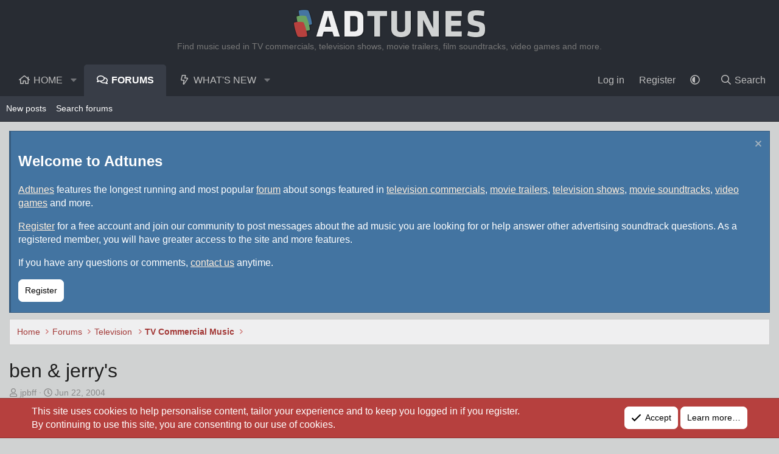

--- FILE ---
content_type: text/html; charset=utf-8
request_url: https://www.google.com/recaptcha/api2/aframe
body_size: 268
content:
<!DOCTYPE HTML><html><head><meta http-equiv="content-type" content="text/html; charset=UTF-8"></head><body><script nonce="xT78XXpPMoYL_P_vqfo23A">/** Anti-fraud and anti-abuse applications only. See google.com/recaptcha */ try{var clients={'sodar':'https://pagead2.googlesyndication.com/pagead/sodar?'};window.addEventListener("message",function(a){try{if(a.source===window.parent){var b=JSON.parse(a.data);var c=clients[b['id']];if(c){var d=document.createElement('img');d.src=c+b['params']+'&rc='+(localStorage.getItem("rc::a")?sessionStorage.getItem("rc::b"):"");window.document.body.appendChild(d);sessionStorage.setItem("rc::e",parseInt(sessionStorage.getItem("rc::e")||0)+1);localStorage.setItem("rc::h",'1768874529243');}}}catch(b){}});window.parent.postMessage("_grecaptcha_ready", "*");}catch(b){}</script></body></html>